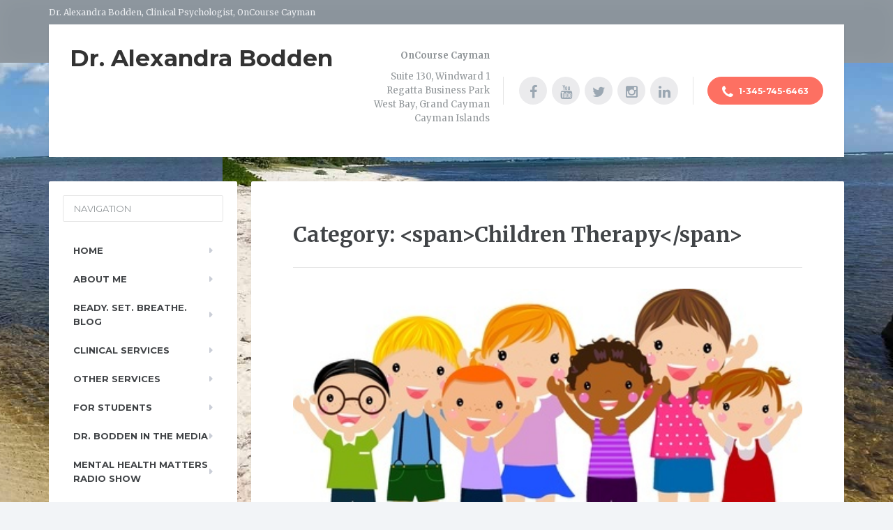

--- FILE ---
content_type: text/html; charset=UTF-8
request_url: https://drbodden.com/category/children-therapy/
body_size: 14203
content:

<!DOCTYPE html>
<html dir="ltr" lang="en-US" prefix="og: https://ogp.me/ns#">
	<head>
		<meta charset="UTF-8" />
		<meta name="viewport" content="width=device-width, initial-scale=1.0" />
		<link rel="pingback" href="https://drbodden.com/xmlrpc.php" />

			<style>img:is([sizes="auto" i], [sizes^="auto," i]) { contain-intrinsic-size: 3000px 1500px }</style>
	
		<!-- All in One SEO Pro 4.8.2 - aioseo.com -->
	<meta name="robots" content="noindex, max-snippet:-1, max-image-preview:large, max-video-preview:-1" />
	<meta name="google-site-verification" content="Psychology, Psychologist, Mental Health, Cayman, Therapy" />
	<meta name="msvalidate.01" content="Psychology, Psychologist, Mental Health, Cayman, Therapy" />
	<meta name="p:domain_verify" content="Psychology, Psychologist, Mental Health, Cayman, Therapy" />
	<link rel="canonical" href="https://drbodden.com/category/children-therapy/" />
	<meta name="generator" content="All in One SEO Pro (AIOSEO) 4.8.2" />
		<meta property="og:locale" content="en_US" />
		<meta property="og:site_name" content="Dr. Alexandra Bodden | Dr. Alexandra Bodden, Clinical Psychologist, OnCourse Cayman" />
		<meta property="og:type" content="article" />
		<meta property="og:title" content="Children Therapy | Dr. Alexandra Bodden" />
		<meta property="og:url" content="https://drbodden.com/category/children-therapy/" />
		<meta name="twitter:card" content="summary" />
		<meta name="twitter:title" content="Children Therapy | Dr. Alexandra Bodden" />
		<script type="application/ld+json" class="aioseo-schema">
			{"@context":"https:\/\/schema.org","@graph":[{"@type":"BreadcrumbList","@id":"https:\/\/drbodden.com\/category\/children-therapy\/#breadcrumblist","itemListElement":[{"@type":"ListItem","@id":"https:\/\/drbodden.com\/#listItem","position":1,"name":"Home","item":"https:\/\/drbodden.com\/","nextItem":{"@type":"ListItem","@id":"https:\/\/drbodden.com\/category\/children-therapy\/#listItem","name":"Children Therapy"}},{"@type":"ListItem","@id":"https:\/\/drbodden.com\/category\/children-therapy\/#listItem","position":2,"name":"Children Therapy","previousItem":{"@type":"ListItem","@id":"https:\/\/drbodden.com\/#listItem","name":"Home"}}]},{"@type":"CollectionPage","@id":"https:\/\/drbodden.com\/category\/children-therapy\/#collectionpage","url":"https:\/\/drbodden.com\/category\/children-therapy\/","name":"Children Therapy | Dr. Alexandra Bodden","inLanguage":"en-US","isPartOf":{"@id":"https:\/\/drbodden.com\/#website"},"breadcrumb":{"@id":"https:\/\/drbodden.com\/category\/children-therapy\/#breadcrumblist"}},{"@type":"Organization","@id":"https:\/\/drbodden.com\/#organization","name":"Dr. Alexandra Bodden","description":"Dr. Alexandra Bodden, Clinical Psychologist, OnCourse Cayman","url":"https:\/\/drbodden.com\/"},{"@type":"WebSite","@id":"https:\/\/drbodden.com\/#website","url":"https:\/\/drbodden.com\/","name":"Dr. Alexandra Bodden","description":"Dr. Alexandra Bodden, Clinical Psychologist, OnCourse Cayman","inLanguage":"en-US","publisher":{"@id":"https:\/\/drbodden.com\/#organization"}}]}
		</script>
		<!-- All in One SEO Pro -->


	<!-- This site is optimized with the Yoast SEO plugin v26.4 - https://yoast.com/wordpress/plugins/seo/ -->
	<title>Children Therapy | Dr. Alexandra Bodden</title>
	<link rel="canonical" href="https://drbodden.com/category/children-therapy/" />
	<meta property="og:locale" content="en_US" />
	<meta property="og:type" content="article" />
	<meta property="og:title" content="Children Therapy Archives - Dr. Alexandra Bodden" />
	<meta property="og:url" content="https://drbodden.com/category/children-therapy/" />
	<meta property="og:site_name" content="Dr. Alexandra Bodden" />
	<meta name="twitter:card" content="summary_large_image" />
	<script type="application/ld+json" class="yoast-schema-graph">{"@context":"https://schema.org","@graph":[{"@type":"CollectionPage","@id":"https://drbodden.com/category/children-therapy/","url":"https://drbodden.com/category/children-therapy/","name":"Children Therapy Archives - Dr. Alexandra Bodden","isPartOf":{"@id":"https://drbodden.com/#website"},"primaryImageOfPage":{"@id":"https://drbodden.com/category/children-therapy/#primaryimage"},"image":{"@id":"https://drbodden.com/category/children-therapy/#primaryimage"},"thumbnailUrl":"https://drbodden.com/wp-content/uploads/2015/02/Kids.jpg","breadcrumb":{"@id":"https://drbodden.com/category/children-therapy/#breadcrumb"},"inLanguage":"en-US"},{"@type":"ImageObject","inLanguage":"en-US","@id":"https://drbodden.com/category/children-therapy/#primaryimage","url":"https://drbodden.com/wp-content/uploads/2015/02/Kids.jpg","contentUrl":"https://drbodden.com/wp-content/uploads/2015/02/Kids.jpg","width":450,"height":242,"caption":"Cartoon image of group of people"},{"@type":"BreadcrumbList","@id":"https://drbodden.com/category/children-therapy/#breadcrumb","itemListElement":[{"@type":"ListItem","position":1,"name":"Home","item":"https://drbodden.com/"},{"@type":"ListItem","position":2,"name":"Children Therapy"}]},{"@type":"WebSite","@id":"https://drbodden.com/#website","url":"https://drbodden.com/","name":"Dr. Alexandra Bodden","description":"Dr. Alexandra Bodden, Clinical Psychologist, OnCourse Cayman","potentialAction":[{"@type":"SearchAction","target":{"@type":"EntryPoint","urlTemplate":"https://drbodden.com/?s={search_term_string}"},"query-input":{"@type":"PropertyValueSpecification","valueRequired":true,"valueName":"search_term_string"}}],"inLanguage":"en-US"}]}</script>
	<!-- / Yoast SEO plugin. -->


<link rel='dns-prefetch' href='//platform-api.sharethis.com' />
<link rel='dns-prefetch' href='//fonts.googleapis.com' />
<link rel="alternate" type="application/rss+xml" title="Dr. Alexandra Bodden &raquo; Feed" href="https://drbodden.com/feed/" />
<link rel="alternate" type="application/rss+xml" title="Dr. Alexandra Bodden &raquo; Comments Feed" href="https://drbodden.com/comments/feed/" />
<link rel="alternate" type="application/rss+xml" title="Dr. Alexandra Bodden &raquo; Children Therapy Category Feed" href="https://drbodden.com/category/children-therapy/feed/" />
<script type="text/javascript">
/* <![CDATA[ */
window._wpemojiSettings = {"baseUrl":"https:\/\/s.w.org\/images\/core\/emoji\/16.0.1\/72x72\/","ext":".png","svgUrl":"https:\/\/s.w.org\/images\/core\/emoji\/16.0.1\/svg\/","svgExt":".svg","source":{"concatemoji":"https:\/\/drbodden.com\/wp-includes\/js\/wp-emoji-release.min.js?ver=6.8.3"}};
/*! This file is auto-generated */
!function(s,n){var o,i,e;function c(e){try{var t={supportTests:e,timestamp:(new Date).valueOf()};sessionStorage.setItem(o,JSON.stringify(t))}catch(e){}}function p(e,t,n){e.clearRect(0,0,e.canvas.width,e.canvas.height),e.fillText(t,0,0);var t=new Uint32Array(e.getImageData(0,0,e.canvas.width,e.canvas.height).data),a=(e.clearRect(0,0,e.canvas.width,e.canvas.height),e.fillText(n,0,0),new Uint32Array(e.getImageData(0,0,e.canvas.width,e.canvas.height).data));return t.every(function(e,t){return e===a[t]})}function u(e,t){e.clearRect(0,0,e.canvas.width,e.canvas.height),e.fillText(t,0,0);for(var n=e.getImageData(16,16,1,1),a=0;a<n.data.length;a++)if(0!==n.data[a])return!1;return!0}function f(e,t,n,a){switch(t){case"flag":return n(e,"\ud83c\udff3\ufe0f\u200d\u26a7\ufe0f","\ud83c\udff3\ufe0f\u200b\u26a7\ufe0f")?!1:!n(e,"\ud83c\udde8\ud83c\uddf6","\ud83c\udde8\u200b\ud83c\uddf6")&&!n(e,"\ud83c\udff4\udb40\udc67\udb40\udc62\udb40\udc65\udb40\udc6e\udb40\udc67\udb40\udc7f","\ud83c\udff4\u200b\udb40\udc67\u200b\udb40\udc62\u200b\udb40\udc65\u200b\udb40\udc6e\u200b\udb40\udc67\u200b\udb40\udc7f");case"emoji":return!a(e,"\ud83e\udedf")}return!1}function g(e,t,n,a){var r="undefined"!=typeof WorkerGlobalScope&&self instanceof WorkerGlobalScope?new OffscreenCanvas(300,150):s.createElement("canvas"),o=r.getContext("2d",{willReadFrequently:!0}),i=(o.textBaseline="top",o.font="600 32px Arial",{});return e.forEach(function(e){i[e]=t(o,e,n,a)}),i}function t(e){var t=s.createElement("script");t.src=e,t.defer=!0,s.head.appendChild(t)}"undefined"!=typeof Promise&&(o="wpEmojiSettingsSupports",i=["flag","emoji"],n.supports={everything:!0,everythingExceptFlag:!0},e=new Promise(function(e){s.addEventListener("DOMContentLoaded",e,{once:!0})}),new Promise(function(t){var n=function(){try{var e=JSON.parse(sessionStorage.getItem(o));if("object"==typeof e&&"number"==typeof e.timestamp&&(new Date).valueOf()<e.timestamp+604800&&"object"==typeof e.supportTests)return e.supportTests}catch(e){}return null}();if(!n){if("undefined"!=typeof Worker&&"undefined"!=typeof OffscreenCanvas&&"undefined"!=typeof URL&&URL.createObjectURL&&"undefined"!=typeof Blob)try{var e="postMessage("+g.toString()+"("+[JSON.stringify(i),f.toString(),p.toString(),u.toString()].join(",")+"));",a=new Blob([e],{type:"text/javascript"}),r=new Worker(URL.createObjectURL(a),{name:"wpTestEmojiSupports"});return void(r.onmessage=function(e){c(n=e.data),r.terminate(),t(n)})}catch(e){}c(n=g(i,f,p,u))}t(n)}).then(function(e){for(var t in e)n.supports[t]=e[t],n.supports.everything=n.supports.everything&&n.supports[t],"flag"!==t&&(n.supports.everythingExceptFlag=n.supports.everythingExceptFlag&&n.supports[t]);n.supports.everythingExceptFlag=n.supports.everythingExceptFlag&&!n.supports.flag,n.DOMReady=!1,n.readyCallback=function(){n.DOMReady=!0}}).then(function(){return e}).then(function(){var e;n.supports.everything||(n.readyCallback(),(e=n.source||{}).concatemoji?t(e.concatemoji):e.wpemoji&&e.twemoji&&(t(e.twemoji),t(e.wpemoji)))}))}((window,document),window._wpemojiSettings);
/* ]]> */
</script>
<style id='wp-emoji-styles-inline-css' type='text/css'>

	img.wp-smiley, img.emoji {
		display: inline !important;
		border: none !important;
		box-shadow: none !important;
		height: 1em !important;
		width: 1em !important;
		margin: 0 0.07em !important;
		vertical-align: -0.1em !important;
		background: none !important;
		padding: 0 !important;
	}
</style>
<link rel='stylesheet' id='wp-block-library-css' href='https://drbodden.com/wp-includes/css/dist/block-library/style.min.css?ver=6.8.3' type='text/css' media='all' />
<style id='classic-theme-styles-inline-css' type='text/css'>
/*! This file is auto-generated */
.wp-block-button__link{color:#fff;background-color:#32373c;border-radius:9999px;box-shadow:none;text-decoration:none;padding:calc(.667em + 2px) calc(1.333em + 2px);font-size:1.125em}.wp-block-file__button{background:#32373c;color:#fff;text-decoration:none}
</style>
<style id='global-styles-inline-css' type='text/css'>
:root{--wp--preset--aspect-ratio--square: 1;--wp--preset--aspect-ratio--4-3: 4/3;--wp--preset--aspect-ratio--3-4: 3/4;--wp--preset--aspect-ratio--3-2: 3/2;--wp--preset--aspect-ratio--2-3: 2/3;--wp--preset--aspect-ratio--16-9: 16/9;--wp--preset--aspect-ratio--9-16: 9/16;--wp--preset--color--black: #000000;--wp--preset--color--cyan-bluish-gray: #abb8c3;--wp--preset--color--white: #ffffff;--wp--preset--color--pale-pink: #f78da7;--wp--preset--color--vivid-red: #cf2e2e;--wp--preset--color--luminous-vivid-orange: #ff6900;--wp--preset--color--luminous-vivid-amber: #fcb900;--wp--preset--color--light-green-cyan: #7bdcb5;--wp--preset--color--vivid-green-cyan: #00d084;--wp--preset--color--pale-cyan-blue: #8ed1fc;--wp--preset--color--vivid-cyan-blue: #0693e3;--wp--preset--color--vivid-purple: #9b51e0;--wp--preset--gradient--vivid-cyan-blue-to-vivid-purple: linear-gradient(135deg,rgba(6,147,227,1) 0%,rgb(155,81,224) 100%);--wp--preset--gradient--light-green-cyan-to-vivid-green-cyan: linear-gradient(135deg,rgb(122,220,180) 0%,rgb(0,208,130) 100%);--wp--preset--gradient--luminous-vivid-amber-to-luminous-vivid-orange: linear-gradient(135deg,rgba(252,185,0,1) 0%,rgba(255,105,0,1) 100%);--wp--preset--gradient--luminous-vivid-orange-to-vivid-red: linear-gradient(135deg,rgba(255,105,0,1) 0%,rgb(207,46,46) 100%);--wp--preset--gradient--very-light-gray-to-cyan-bluish-gray: linear-gradient(135deg,rgb(238,238,238) 0%,rgb(169,184,195) 100%);--wp--preset--gradient--cool-to-warm-spectrum: linear-gradient(135deg,rgb(74,234,220) 0%,rgb(151,120,209) 20%,rgb(207,42,186) 40%,rgb(238,44,130) 60%,rgb(251,105,98) 80%,rgb(254,248,76) 100%);--wp--preset--gradient--blush-light-purple: linear-gradient(135deg,rgb(255,206,236) 0%,rgb(152,150,240) 100%);--wp--preset--gradient--blush-bordeaux: linear-gradient(135deg,rgb(254,205,165) 0%,rgb(254,45,45) 50%,rgb(107,0,62) 100%);--wp--preset--gradient--luminous-dusk: linear-gradient(135deg,rgb(255,203,112) 0%,rgb(199,81,192) 50%,rgb(65,88,208) 100%);--wp--preset--gradient--pale-ocean: linear-gradient(135deg,rgb(255,245,203) 0%,rgb(182,227,212) 50%,rgb(51,167,181) 100%);--wp--preset--gradient--electric-grass: linear-gradient(135deg,rgb(202,248,128) 0%,rgb(113,206,126) 100%);--wp--preset--gradient--midnight: linear-gradient(135deg,rgb(2,3,129) 0%,rgb(40,116,252) 100%);--wp--preset--font-size--small: 13px;--wp--preset--font-size--medium: 20px;--wp--preset--font-size--large: 36px;--wp--preset--font-size--x-large: 42px;--wp--preset--spacing--20: 0.44rem;--wp--preset--spacing--30: 0.67rem;--wp--preset--spacing--40: 1rem;--wp--preset--spacing--50: 1.5rem;--wp--preset--spacing--60: 2.25rem;--wp--preset--spacing--70: 3.38rem;--wp--preset--spacing--80: 5.06rem;--wp--preset--shadow--natural: 6px 6px 9px rgba(0, 0, 0, 0.2);--wp--preset--shadow--deep: 12px 12px 50px rgba(0, 0, 0, 0.4);--wp--preset--shadow--sharp: 6px 6px 0px rgba(0, 0, 0, 0.2);--wp--preset--shadow--outlined: 6px 6px 0px -3px rgba(255, 255, 255, 1), 6px 6px rgba(0, 0, 0, 1);--wp--preset--shadow--crisp: 6px 6px 0px rgba(0, 0, 0, 1);}:where(.is-layout-flex){gap: 0.5em;}:where(.is-layout-grid){gap: 0.5em;}body .is-layout-flex{display: flex;}.is-layout-flex{flex-wrap: wrap;align-items: center;}.is-layout-flex > :is(*, div){margin: 0;}body .is-layout-grid{display: grid;}.is-layout-grid > :is(*, div){margin: 0;}:where(.wp-block-columns.is-layout-flex){gap: 2em;}:where(.wp-block-columns.is-layout-grid){gap: 2em;}:where(.wp-block-post-template.is-layout-flex){gap: 1.25em;}:where(.wp-block-post-template.is-layout-grid){gap: 1.25em;}.has-black-color{color: var(--wp--preset--color--black) !important;}.has-cyan-bluish-gray-color{color: var(--wp--preset--color--cyan-bluish-gray) !important;}.has-white-color{color: var(--wp--preset--color--white) !important;}.has-pale-pink-color{color: var(--wp--preset--color--pale-pink) !important;}.has-vivid-red-color{color: var(--wp--preset--color--vivid-red) !important;}.has-luminous-vivid-orange-color{color: var(--wp--preset--color--luminous-vivid-orange) !important;}.has-luminous-vivid-amber-color{color: var(--wp--preset--color--luminous-vivid-amber) !important;}.has-light-green-cyan-color{color: var(--wp--preset--color--light-green-cyan) !important;}.has-vivid-green-cyan-color{color: var(--wp--preset--color--vivid-green-cyan) !important;}.has-pale-cyan-blue-color{color: var(--wp--preset--color--pale-cyan-blue) !important;}.has-vivid-cyan-blue-color{color: var(--wp--preset--color--vivid-cyan-blue) !important;}.has-vivid-purple-color{color: var(--wp--preset--color--vivid-purple) !important;}.has-black-background-color{background-color: var(--wp--preset--color--black) !important;}.has-cyan-bluish-gray-background-color{background-color: var(--wp--preset--color--cyan-bluish-gray) !important;}.has-white-background-color{background-color: var(--wp--preset--color--white) !important;}.has-pale-pink-background-color{background-color: var(--wp--preset--color--pale-pink) !important;}.has-vivid-red-background-color{background-color: var(--wp--preset--color--vivid-red) !important;}.has-luminous-vivid-orange-background-color{background-color: var(--wp--preset--color--luminous-vivid-orange) !important;}.has-luminous-vivid-amber-background-color{background-color: var(--wp--preset--color--luminous-vivid-amber) !important;}.has-light-green-cyan-background-color{background-color: var(--wp--preset--color--light-green-cyan) !important;}.has-vivid-green-cyan-background-color{background-color: var(--wp--preset--color--vivid-green-cyan) !important;}.has-pale-cyan-blue-background-color{background-color: var(--wp--preset--color--pale-cyan-blue) !important;}.has-vivid-cyan-blue-background-color{background-color: var(--wp--preset--color--vivid-cyan-blue) !important;}.has-vivid-purple-background-color{background-color: var(--wp--preset--color--vivid-purple) !important;}.has-black-border-color{border-color: var(--wp--preset--color--black) !important;}.has-cyan-bluish-gray-border-color{border-color: var(--wp--preset--color--cyan-bluish-gray) !important;}.has-white-border-color{border-color: var(--wp--preset--color--white) !important;}.has-pale-pink-border-color{border-color: var(--wp--preset--color--pale-pink) !important;}.has-vivid-red-border-color{border-color: var(--wp--preset--color--vivid-red) !important;}.has-luminous-vivid-orange-border-color{border-color: var(--wp--preset--color--luminous-vivid-orange) !important;}.has-luminous-vivid-amber-border-color{border-color: var(--wp--preset--color--luminous-vivid-amber) !important;}.has-light-green-cyan-border-color{border-color: var(--wp--preset--color--light-green-cyan) !important;}.has-vivid-green-cyan-border-color{border-color: var(--wp--preset--color--vivid-green-cyan) !important;}.has-pale-cyan-blue-border-color{border-color: var(--wp--preset--color--pale-cyan-blue) !important;}.has-vivid-cyan-blue-border-color{border-color: var(--wp--preset--color--vivid-cyan-blue) !important;}.has-vivid-purple-border-color{border-color: var(--wp--preset--color--vivid-purple) !important;}.has-vivid-cyan-blue-to-vivid-purple-gradient-background{background: var(--wp--preset--gradient--vivid-cyan-blue-to-vivid-purple) !important;}.has-light-green-cyan-to-vivid-green-cyan-gradient-background{background: var(--wp--preset--gradient--light-green-cyan-to-vivid-green-cyan) !important;}.has-luminous-vivid-amber-to-luminous-vivid-orange-gradient-background{background: var(--wp--preset--gradient--luminous-vivid-amber-to-luminous-vivid-orange) !important;}.has-luminous-vivid-orange-to-vivid-red-gradient-background{background: var(--wp--preset--gradient--luminous-vivid-orange-to-vivid-red) !important;}.has-very-light-gray-to-cyan-bluish-gray-gradient-background{background: var(--wp--preset--gradient--very-light-gray-to-cyan-bluish-gray) !important;}.has-cool-to-warm-spectrum-gradient-background{background: var(--wp--preset--gradient--cool-to-warm-spectrum) !important;}.has-blush-light-purple-gradient-background{background: var(--wp--preset--gradient--blush-light-purple) !important;}.has-blush-bordeaux-gradient-background{background: var(--wp--preset--gradient--blush-bordeaux) !important;}.has-luminous-dusk-gradient-background{background: var(--wp--preset--gradient--luminous-dusk) !important;}.has-pale-ocean-gradient-background{background: var(--wp--preset--gradient--pale-ocean) !important;}.has-electric-grass-gradient-background{background: var(--wp--preset--gradient--electric-grass) !important;}.has-midnight-gradient-background{background: var(--wp--preset--gradient--midnight) !important;}.has-small-font-size{font-size: var(--wp--preset--font-size--small) !important;}.has-medium-font-size{font-size: var(--wp--preset--font-size--medium) !important;}.has-large-font-size{font-size: var(--wp--preset--font-size--large) !important;}.has-x-large-font-size{font-size: var(--wp--preset--font-size--x-large) !important;}
:where(.wp-block-post-template.is-layout-flex){gap: 1.25em;}:where(.wp-block-post-template.is-layout-grid){gap: 1.25em;}
:where(.wp-block-columns.is-layout-flex){gap: 2em;}:where(.wp-block-columns.is-layout-grid){gap: 2em;}
:root :where(.wp-block-pullquote){font-size: 1.5em;line-height: 1.6;}
</style>
<link rel='stylesheet' id='ssb-front-css-css' href='https://drbodden.com/wp-content/plugins/simple-social-buttons/assets/css/front.css?ver=6.2.0' type='text/css' media='all' />
<link rel='stylesheet' id='mentalpress-main-css' href='https://drbodden.com/wp-content/themes/mentalpress/style.css?ver=1.2.0' type='text/css' media='all' />
<style id='mentalpress-main-inline-css' type='text/css'>
/* WP Customizer start */
.icon-box__title { color: #676b6f; }
.icon-box__subtitle, .widget-icon-box .icon-box, .textwidget { color: #a4a8ac; }
.widget-icon-box .icon-box .fa { color: #e9edf1; }
.top__background, .top-navigation .sub-menu > li > a { background-color: #8b949c; }
.top-navigation .sub-menu > li > a { border-bottom-color: #a5aeb6; }
.top, .top-navigation a, .top-navigation > .menu-item-has-children > a::after { color: #edeff2; }
.header { background-color: #ffffff; }
.header .menu > li > a, .header .menu > li > a:hover { color: #414447; }
.header .menu > .current-menu-item > a::before, .header .menu > li:hover > a::before { background-color: #414447; }
@media (min-width: 992px) { .header .menu .sub-menu > li { background-color: #73bfa6; } }
@media (min-width: 992px) { .header .menu .sub-menu > li > a, .header .menu .sub-menu > li > .sub-menu { border-color: #66b299; } }
@media (min-width: 992px) { .header .menu .sub-menu > li > a:hover { background-color: #66b299; } }
@media (min-width: 992px) { .header .menu .sub-menu > li > a, .header .menu .sub-menu > li > a:hover { color: #ffffff; } }
@media (max-width: 992px) { .header .menu .sub-menu > li > a { color: #919699; } }
.main-navigation__container, .main-navigation .sub-menu { background-color: #ffffff; }
.main-navigation > li > a { color: #414447; }
.main-navigation > li > a:hover { color: #414447; }
.main-navigation .current_page_item > a, .main-navigation > li:hover > a { background-color: #edeff2; }
@media (min-width: 992px) { .main-navigation .sub-menu > li > a { background-color: #73bfa6; } }
@media (min-width: 992px) { .main-navigation .sub-menu > li > a { border-color: #73bfa6; } }
@media (min-width: 992px) { .main-navigation .sub-menu > li > a:hover { background-color: #66b299; } }
.main-navigation .sub-menu > li > .sub-menu { border-color: #66b299; }
@media (min-width: 992px) { .main-navigation .sub-menu > li > a, .main-navigation .sub-menu > li > a:hover { color: #ffffff; } }
@media (max-width: 992px) { .main-navigation .sub-menu > li > a { color: #9ba7b2; } }
@media (max-width: 992px) { .main-navigation .sub-menu > li > a:hover { color: #414447; } }
body, .textwidget { color: #919699; }
.btn-primary, .btn-primary:focus, .widget_search .search-submit, .widget_search .search-submit:focus, body.woocommerce-page .widget_shopping_cart_content .buttons .checkout, body.woocommerce-page .widget_product_search .search-field + input, body.woocommerce-page button.button.alt, body.woocommerce-page #review_form #respond input#submit, body.woocommerce-page .woocommerce-info a.button, body.woocommerce-page .woocommerce-message a.button, body.woocommerce-page .woocommerce-error a.button, .woocommerce-cart .wc-proceed-to-checkout a.checkout-button, body.woocommerce-page #payment #place_order, .woocommerce button.button.alt:disabled, .woocommerce button.button.alt:disabled:hover, .woocommerce button.button.alt:disabled[disabled], .woocommerce button.button.alt:disabled[disabled]:hover, .header .menu .featured-link { background-color: #957aca; }
.btn-primary, .btn-primary:focus, body.woocommerce-page .widget_shopping_cart_content .buttons .checkout { border-color: #957aca; }
.btn-primary:hover, .widget_search .search-submit:hover, body.woocommerce-page .widget_shopping_cart_content .buttons .checkout:hover, body.woocommerce-page .widget_product_search .search-field + input:hover, body.woocommerce-page .widget_product_search .search-field + input:focus, body.woocommerce-page button.button.alt:hover, body.woocommerce-page #review_form #respond input#submit:hover, body.woocommerce-page .woocommerce-info a.button:hover, body.woocommerce-page .woocommerce-message a.button:hover, body.woocommerce-page .woocommerce-error a.button:hover, .woocommerce-cart .wc-proceed-to-checkout a.checkout-button:hover, body.woocommerce-page #payment #place_order:hover, .header .menu .featured-link > a:hover { background-color: #886dbd; }
.btn-primary:hover, body.woocommerce-page .widget_shopping_cart_content .buttons .checkout:hover { border-color: #886dbd; }
.testimonial__quote::before, .latest-post__categories a, .about-us__tag, .meta-data__categories a, .widget_calendar caption, .widget_tag_cloud a, .pagination a:hover, .pagination .current, .btn-success, .btn-success:focus, body.woocommerce-page .widget_price_filter .ui-slider .ui-slider-handle, body.woocommerce-page .widget_price_filter .ui-slider .ui-slider-range, body.woocommerce-page nav.woocommerce-pagination ul li span.current, body.woocommerce-page nav.woocommerce-pagination ul li a:hover, body.woocommerce-page div.product .woocommerce-tabs ul.tabs li.active { background-color: #73bfa6; }
blockquote, .btn-success { border-color: #73bfa6; }
.latest-post__categories a:hover, .about-us__tag:hover, .meta-data__categories a:hover, .widget_tag_cloud a:hover, .btn-success:hover { background-color: #66b299; }
.btn-success:hover { border-color: #66b299; }
body.woocommerce-page ul.products li.product a:hover img, .woocommerce ul.products li.product a:hover img, body.woocommerce-page .star-rating, .woocommerce .star-rating, body.woocommerce-page p.stars a { color: #73bfa6; }
a { color: #1fa7da; }
a:hover { color: #129acd; }
.btn-danger, .btn-danger:focus { background-color: #fd7062; }
.btn-danger:hover { background-color: #f06355; }
.btn-danger, .btn-danger:focus { border-color: #fd7062; }
.btn-danger:hover { border-color: #f06355; }
.footer { background-color: #ffffff; }
.footer-top__headings { color: #333333; }
.footer { color: #919699; }
.footer a { color: #1fa7da; }
.footer a:hover { color: #129acd; }
/* WP Customizer end */
</style>
<link rel='stylesheet' id='google-fonts-css' href='//fonts.googleapis.com/css?family=Merriweather%3A400%2C700%7CMontserrat%3A400%2C700&#038;subset=latin' type='text/css' media='all' />
<link rel='stylesheet' id='wiziappshare_css-css' href='https://drbodden.com/wp-content/plugins/mobile-sharing-toolbar/wiziappshare.css?ver=6.8.3' type='text/css' media='all' />
<link rel='stylesheet' id='font-awesome-css' href='https://drbodden.com/wp-content/plugins/proteuswidgets/bower_components/fontawesome/css/font-awesome.min.css?ver=6.8.3' type='text/css' media='all' />
<link rel='stylesheet' id='pw-style-css' href='https://drbodden.com/wp-content/plugins/proteuswidgets/main.css?ver=1.0.6' type='text/css' media='all' />
<script type="text/javascript" src="https://drbodden.com/wp-includes/js/tinymce/tinymce.min.js?ver=49110-20250317" id="wp-tinymce-root-js"></script>
<script type="text/javascript" src="https://drbodden.com/wp-includes/js/tinymce/plugins/compat3x/plugin.min.js?ver=49110-20250317" id="wp-tinymce-js"></script>
<script type="text/javascript" src="https://drbodden.com/wp-includes/js/jquery/jquery.min.js?ver=3.7.1" id="jquery-core-js"></script>
<script type="text/javascript" src="https://drbodden.com/wp-includes/js/jquery/jquery-migrate.min.js?ver=3.4.1" id="jquery-migrate-js"></script>
<script type="text/javascript" src="https://drbodden.com/wp-content/themes/mentalpress/assets/js/modernizr.custom.24530.js" id="mentalpress-modernizr-js"></script>
<script type="text/javascript" src="https://drbodden.com/wp-content/themes/mentalpress/bower_components/picturefill/dist/picturefill.min.js?ver=1.2.0" id="mentalpress-picturefill-js"></script>
<script type="text/javascript" src="https://drbodden.com/wp-includes/js/underscore.min.js?ver=1.13.7" id="underscore-js"></script>
<script type="text/javascript" src="//platform-api.sharethis.com/js/sharethis.js#source=googleanalytics-wordpress#product=ga&amp;property=60ede9bea5ae4f001925436e" id="googleanalytics-platform-sharethis-js"></script>
<script type="text/javascript" src="https://drbodden.com/wp-content/plugins/mobile-sharing-toolbar/wiziappshare.js?ver=6.8.3" id="wiziappshare_js-js"></script>
<script type="text/javascript" id="pw-script-js-extra">
/* <![CDATA[ */
var PWVars = {"pathToPlugin":"https:\/\/drbodden.com\/wp-content\/plugins\/proteuswidgets\/"};
/* ]]> */
</script>
<script type="text/javascript" src="https://drbodden.com/wp-content/plugins/proteuswidgets/assets/js/main.min.js?ver=1.0.6" id="pw-script-js"></script>
<link rel="https://api.w.org/" href="https://drbodden.com/wp-json/" /><link rel="alternate" title="JSON" type="application/json" href="https://drbodden.com/wp-json/wp/v2/categories/7" /><link rel="EditURI" type="application/rsd+xml" title="RSD" href="https://drbodden.com/xmlrpc.php?rsd" />
<meta name="generator" content="WordPress 6.8.3" />
<script type='text/javascript'>
/* <![CDATA[ */
// Comprehensive Google Map plugin v9.1.2
var CGMPGlobal = {"ajaxurl":"https:\/\/drbodden.com\/wp-admin\/admin-ajax.php","noBubbleDescriptionProvided":"No description provided","geoValidationClientRevalidate":"REVALIDATE","cssHref":"https:\/\/drbodden.com\/wp-content\/plugins\/comprehensive-google-map-plugin\/style.css?ver=9.1.2","language":"en","customMarkersUri":"https:\/\/drbodden.com\/wp-content\/plugins\/comprehensive-google-map-plugin\/assets\/css\/images\/markers\/","kml":"[TITLE] [MSG] ([STATUS])","kmlDocInvalid":"The KML file is not a valid KML, KMZ or GeoRSS document.","kmlFetchError":"The KML file could not be fetched.","kmlLimits":"The KML file exceeds the feature limits of KmlLayer.","kmlNotFound":"The KML file could not be found. Most likely it is an invalid URL, or the document is not publicly available.","kmlRequestInvalid":"The KmlLayer is invalid.","kmlTimedOut":"The KML file could not be loaded within a reasonable amount of time.","kmlTooLarge":"The KML file exceeds the file size limits of KmlLayer.","kmlUnknown":"The KML file failed to load for an unknown reason.","address":"Address","streetView":"Street View","directions":"Directions","toHere":"To here","fromHere":"From here","mapFillViewport":"false","timestamp":"05e045cdb6","ajaxCacheMapAction":"cgmp_ajax_cache_map_action","sep":"{}"}
/* ]]> */
</script>
<link rel="stylesheet" type="text/css" media="screen" href="https://drbodden.com/wp-content/plugins/event-list-calendar/assets/css/event-list-cal.css"><link rel="alternate" type="application/rss+xml" title="Dr. Alexandra Bodden GeoRSS-Feed" href="https://drbodden.com/wp-content/plugins/leaflet-maps-marker-pro/leaflet-georss.php?layer=all" />
 <style media="screen">

		 /*inline margin*/
		.simplesocialbuttons.simplesocialbuttons_inline.simplesocial-sm-round button{
	  margin: ;
	}
	
	
	
	
	
	
			 /*margin-digbar*/

	
	
	
	
	
	
	
</style>

<!-- Open Graph Meta Tags generated by Simple Social Buttons 6.2.0 -->
<meta property="og:title" content="Ways to help your children develop self-esteem and confidence - Dr. Alexandra Bodden" />
<meta property="og:type" content="website" />
<meta property="og:description" content="Self-esteem and confidence are major traits in individuals that affect their success. While these are lifelong processes, the foundation of it can be established in early childhood. Building self-esteem will allow your child to deal with difficult situations that they will encounter during their lifetime. Since parents have the greatest influence on a child&rsquo;s belief, it is important for you&nbsp;to&hellip;" />
<meta property="og:url" content="https://drbodden.com/2015/02/ways-to-help-your-children-develop-self-esteem-and-confidence/" />
<meta property="og:site_name" content="Dr. Alexandra Bodden" />
<meta property="og:image" content="https://drbodden.com/wp-content/uploads/2015/02/Kids.jpg" />
<meta name="twitter:card" content="summary_large_image" />
<meta name="twitter:description" content="Self-esteem and confidence are major traits in individuals that affect their success. While these are lifelong processes, the foundation of it can be established in early childhood. Building self-esteem will allow your child to deal with difficult situations that they will encounter during their lifetime. Since parents have the greatest influence on a child&rsquo;s belief, it is important for you&nbsp;to&hellip;" />
<meta name="twitter:title" content="Ways to help your children develop self-esteem and confidence - Dr. Alexandra Bodden" />
<meta property="twitter:image" content="https://drbodden.com/wp-content/uploads/2015/02/Kids.jpg" />

<style type="text/css"></style>
			<link rel="shortcut icon" href="https://drbodden.com/wp-content/uploads/2017/04/OnCourseLogo.jpg">
		<style type="text/css" id="custom-background-css">
body.custom-background { background-image: url("https://drbodden.com/wp-content/uploads/2015/07/Libbby-Beach.jpg"); background-position: right top; background-size: auto; background-repeat: repeat; background-attachment: fixed; }
</style>
	<style>
.synved-social-resolution-single {
display: inline-block;
}
.synved-social-resolution-normal {
display: inline-block;
}
.synved-social-resolution-hidef {
display: none;
}

@media only screen and (min--moz-device-pixel-ratio: 2),
only screen and (-o-min-device-pixel-ratio: 2/1),
only screen and (-webkit-min-device-pixel-ratio: 2),
only screen and (min-device-pixel-ratio: 2),
only screen and (min-resolution: 2dppx),
only screen and (min-resolution: 192dpi) {
	.synved-social-resolution-normal {
	display: none;
	}
	.synved-social-resolution-hidef {
	display: inline-block;
	}
}
</style><link rel="icon" href="https://drbodden.com/wp-content/uploads/2017/08/cropped-OnCourse-Cayman-Logo-with-Box-32x32.jpg" sizes="32x32" />
<link rel="icon" href="https://drbodden.com/wp-content/uploads/2017/08/cropped-OnCourse-Cayman-Logo-with-Box-192x192.jpg" sizes="192x192" />
<link rel="apple-touch-icon" href="https://drbodden.com/wp-content/uploads/2017/08/cropped-OnCourse-Cayman-Logo-with-Box-180x180.jpg" />
<meta name="msapplication-TileImage" content="https://drbodden.com/wp-content/uploads/2017/08/cropped-OnCourse-Cayman-Logo-with-Box-270x270.jpg" />
	</head>

	<body class="archive category category-children-therapy category-7 custom-background wp-theme-mentalpress">

	<div class="top">
		<div class="top__background"></div>
		<div class="container">
			<!-- Top Tagline from WordPress -->
			<div class="top__tagline">
				Dr. Alexandra Bodden, Clinical Psychologist, OnCourse Cayman			</div>
			<!-- Top Menu -->
			<nav class="top__menu">
							</nav>
		</div>
	</div>

	<div class="container">
		<header class="header">
			<!-- Logo -->
			<div class="logo">
				<a href="https://drbodden.com">
											<h1>Dr. Alexandra Bodden</h1>
									</a>
			</div>

							<a href="#main-navigation" class="navbar-toggle">
					<span class="navbar-toggle__text">MENU</span>
					<span class="navbar-toggle__icon-bar">
						<span class="icon-bar"></span>
						<span class="icon-bar"></span>
						<span class="icon-bar"></span>
					</span>
				</a>
						<!-- Header Widgets -->
			<div class="header-widgets">
				<div class="widget  header-widgets__widget  widget_text">			<div class="textwidget"><p><strong>OnCourse Cayman</strong></p>
<p>Suite 130, Windward 1<br />
Regatta Business Park<br />
West Bay, Grand Cayman<br />
Cayman Islands</p>
</div>
		</div><div class="widget  header-widgets__widget  widget-social-icons">

		<a class="social-icons__link" href="https://www.facebook.com/pages/Dr-Alexandra-Bodden/1609864832590660?ref=hl" target="_blank"><i class="fa  fa-facebook"></i></a>
		<a class="social-icons__link" href="https://www.youtube.com/watch?v=IR_QYUH4zSA" target="_blank"><i class="fa  fa-youtube"></i></a>
		<a class="social-icons__link" href="https://twitter.com/drbodden" target="_blank"><i class="fa  fa-twitter"></i></a>
		<a class="social-icons__link" href="https://instagram.com/dr.alexandra.bodden/" target="_blank"><i class="fa  fa-instagram"></i></a>
		<a class="social-icons__link" href="https://ky.linkedin.com/in/alexandra-bodden-psy-d-m-a-m-s-clinpharm-86bb0981" target="_blank"><i class="fa  fa-linkedin"></i></a>

</div><div class="widget  header-widgets__widget  widget_text">			<div class="textwidget"><a class="btn  btn-danger  btn-rounded" href="#" target="_self"><i class="fa fa-phone"></i> 1-345-745-6463

</a></div>
		</div>			</div>
<!-- Facebook Pixel Code -->
<script>
!function(f,b,e,v,n,t,s){if(f.fbq)return;n=f.fbq=function(){n.callMethod?
n.callMethod.apply(n,arguments):n.queue.push(arguments)};if(!f._fbq)f._fbq=n;
n.push=n;n.loaded=!0;n.version='2.0';n.queue=[];t=b.createElement(e);t.async=!0;
t.src=v;s=b.getElementsByTagName(e)[0];s.parentNode.insertBefore(t,s)}(window,
document,'script','//connect.facebook.net/en_US/fbevents.js');

fbq('init', '411769945700379');
fbq('track', "PageView");</script>
<noscript><img height="1" width="1" style="display:none"
src="https://www.facebook.com/tr?id=411769945700379&ev=PageView&noscript=1"
/></noscript>
<!-- End Facebook Pixel Code -->
		</header>
	</div>
	<div class="container">
		<div class="row">
			<div class="col-xs-12  col-md-9 col-md-push-3" role="main">
				<div class="content-container">
				<div class="main-title">
	
	<h1 class="main-title__primary">Category: &lt;span&gt;Children Therapy&lt;/span&gt;</h1>
	</div>
					
					<article class="post-inner clearfix post-216 post type-post status-publish format-standard has-post-thumbnail hentry category-children-therapy category-confidence tag-children tag-confidence">
													<a href="https://drbodden.com/2015/02/ways-to-help-your-children-develop-self-esteem-and-confidence/">
								<img width="450" height="242" src="https://drbodden.com/wp-content/uploads/2015/02/Kids.jpg" class="img-responsive wp-post-image" alt="Cartoon image of group of people" decoding="async" fetchpriority="high" srcset="https://drbodden.com/wp-content/uploads/2015/02/Kids.jpg 450w, https://drbodden.com/wp-content/uploads/2015/02/Kids-300x161.jpg 300w" sizes="(max-width: 450px) 100vw, 450px" />							</a>
												<div class="meta-data">
															<span class="meta-data__categories"><a href="https://drbodden.com/category/children-therapy/" rel="category tag">Children Therapy</a> <a href="https://drbodden.com/category/confidence/" rel="category tag">Confidence</a></span>
																						<span class="meta-data__tags"> <a href="https://drbodden.com/tag/children/" rel="tag">Children</a> &bull; <a href="https://drbodden.com/tag/confidence/" rel="tag">Confidence</a></span>
														<time datetime="2015-02-23T11:36:07+00:00" class="meta-data__date">February 23, 2015</time>
							<span class="meta-data__author">By quasiquango</span>
							<span class="meta-data__comments"><a href="https://drbodden.com/2015/02/ways-to-help-your-children-develop-self-esteem-and-confidence/#respond">0 Comments</a></span>
						</div>
						<h2 class="hentry__title"><a href="https://drbodden.com/2015/02/ways-to-help-your-children-develop-self-esteem-and-confidence/">Ways to help your children develop self-esteem and confidence</a></h2>
						<div class="hentry__content">
							<p>Self-esteem and confidence are major traits in individuals that affect their success. While these are lifelong processes, the foundation of it can be established in early childhood. Building self-esteem will allow your child to deal with difficult situations that they will encounter during their lifetime. Since parents have the greatest influence on a child’s belief, it is important for you to let your child know where they belong, how well they are doing and contribute towards developing healthy confidence and self-esteem.</p>
<p> <a href="https://drbodden.com/2015/02/ways-to-help-your-children-develop-self-esteem-and-confidence/#more-216" class="more-link"><span class="read-more  read-more--post">Read more</span></a></p>
<a class="synved-social-button synved-social-button-share synved-social-size-48 synved-social-resolution-single synved-social-provider-facebook nolightbox" data-provider="facebook" target="_blank" rel="nofollow" title="Share on Facebook" href="https://www.facebook.com/sharer.php?u=https%3A%2F%2Fdrbodden.com%2F2015%2F02%2Fways-to-help-your-children-develop-self-esteem-and-confidence%2F&#038;t=Ways%20to%20help%20your%20children%20develop%20self-esteem%20and%20confidence&#038;s=100&#038;p&#091;url&#093;=https%3A%2F%2Fdrbodden.com%2F2015%2F02%2Fways-to-help-your-children-develop-self-esteem-and-confidence%2F&#038;p&#091;images&#093;&#091;0&#093;=https%3A%2F%2Fdrbodden.com%2Fwp-content%2Fuploads%2F2015%2F02%2FKids.jpg&#038;p&#091;title&#093;=Ways%20to%20help%20your%20children%20develop%20self-esteem%20and%20confidence" style="font-size: 0px;width:48px;height:48px;margin:0;margin-bottom:5px;margin-right:5px"><img decoding="async" alt="Facebook" title="Share on Facebook" class="synved-share-image synved-social-image synved-social-image-share" width="48" height="48" style="display: inline;width:48px;height:48px;margin: 0;padding: 0;border: none;box-shadow: none" src="https://drbodden.com/wp-content/plugins/social-media-feather/synved-social/image/social/regular/96x96/facebook.png" /></a><a class="synved-social-button synved-social-button-share synved-social-size-48 synved-social-resolution-single synved-social-provider-twitter nolightbox" data-provider="twitter" target="_blank" rel="nofollow" title="Share on Twitter" href="https://twitter.com/intent/tweet?url=https%3A%2F%2Fdrbodden.com%2F2015%2F02%2Fways-to-help-your-children-develop-self-esteem-and-confidence%2F&#038;text=Hey%20check%20this%20out" style="font-size: 0px;width:48px;height:48px;margin:0;margin-bottom:5px;margin-right:5px"><img decoding="async" alt="twitter" title="Share on Twitter" class="synved-share-image synved-social-image synved-social-image-share" width="48" height="48" style="display: inline;width:48px;height:48px;margin: 0;padding: 0;border: none;box-shadow: none" src="https://drbodden.com/wp-content/plugins/social-media-feather/synved-social/image/social/regular/96x96/twitter.png" /></a><a class="synved-social-button synved-social-button-share synved-social-size-48 synved-social-resolution-single synved-social-provider-reddit nolightbox" data-provider="reddit" target="_blank" rel="nofollow" title="Share on Reddit" href="https://www.reddit.com/submit?url=https%3A%2F%2Fdrbodden.com%2F2015%2F02%2Fways-to-help-your-children-develop-self-esteem-and-confidence%2F&#038;title=Ways%20to%20help%20your%20children%20develop%20self-esteem%20and%20confidence" style="font-size: 0px;width:48px;height:48px;margin:0;margin-bottom:5px;margin-right:5px"><img loading="lazy" decoding="async" alt="reddit" title="Share on Reddit" class="synved-share-image synved-social-image synved-social-image-share" width="48" height="48" style="display: inline;width:48px;height:48px;margin: 0;padding: 0;border: none;box-shadow: none" src="https://drbodden.com/wp-content/plugins/social-media-feather/synved-social/image/social/regular/96x96/reddit.png" /></a><a class="synved-social-button synved-social-button-share synved-social-size-48 synved-social-resolution-single synved-social-provider-pinterest nolightbox" data-provider="pinterest" target="_blank" rel="nofollow" title="Pin it with Pinterest" href="https://pinterest.com/pin/create/button/?url=https%3A%2F%2Fdrbodden.com%2F2015%2F02%2Fways-to-help-your-children-develop-self-esteem-and-confidence%2F&#038;media=https%3A%2F%2Fdrbodden.com%2Fwp-content%2Fuploads%2F2015%2F02%2FKids.jpg&#038;description=Ways%20to%20help%20your%20children%20develop%20self-esteem%20and%20confidence" style="font-size: 0px;width:48px;height:48px;margin:0;margin-bottom:5px;margin-right:5px"><img loading="lazy" decoding="async" alt="pinterest" title="Pin it with Pinterest" class="synved-share-image synved-social-image synved-social-image-share" width="48" height="48" style="display: inline;width:48px;height:48px;margin: 0;padding: 0;border: none;box-shadow: none" src="https://drbodden.com/wp-content/plugins/social-media-feather/synved-social/image/social/regular/96x96/pinterest.png" /></a><a class="synved-social-button synved-social-button-share synved-social-size-48 synved-social-resolution-single synved-social-provider-linkedin nolightbox" data-provider="linkedin" target="_blank" rel="nofollow" title="Share on Linkedin" href="https://www.linkedin.com/shareArticle?mini=true&#038;url=https%3A%2F%2Fdrbodden.com%2F2015%2F02%2Fways-to-help-your-children-develop-self-esteem-and-confidence%2F&#038;title=Ways%20to%20help%20your%20children%20develop%20self-esteem%20and%20confidence" style="font-size: 0px;width:48px;height:48px;margin:0;margin-bottom:5px;margin-right:5px"><img loading="lazy" decoding="async" alt="linkedin" title="Share on Linkedin" class="synved-share-image synved-social-image synved-social-image-share" width="48" height="48" style="display: inline;width:48px;height:48px;margin: 0;padding: 0;border: none;box-shadow: none" src="https://drbodden.com/wp-content/plugins/social-media-feather/synved-social/image/social/regular/96x96/linkedin.png" /></a><a class="synved-social-button synved-social-button-share synved-social-size-48 synved-social-resolution-single synved-social-provider-tumblr nolightbox" data-provider="tumblr" target="_blank" rel="nofollow" title="Share on tumblr" href="https://tumblr.com/share?s=&#038;v=3&#038;t=Ways%20to%20help%20your%20children%20develop%20self-esteem%20and%20confidence&#038;u=https%3A%2F%2Fdrbodden.com%2F2015%2F02%2Fways-to-help-your-children-develop-self-esteem-and-confidence%2F" style="font-size: 0px;width:48px;height:48px;margin:0;margin-bottom:5px;margin-right:5px"><img loading="lazy" decoding="async" alt="tumblr" title="Share on tumblr" class="synved-share-image synved-social-image synved-social-image-share" width="48" height="48" style="display: inline;width:48px;height:48px;margin: 0;padding: 0;border: none;box-shadow: none" src="https://drbodden.com/wp-content/plugins/social-media-feather/synved-social/image/social/regular/96x96/tumblr.png" /></a><a class="synved-social-button synved-social-button-share synved-social-size-48 synved-social-resolution-single synved-social-provider-mail nolightbox" data-provider="mail" rel="nofollow" title="Share by email" href="mailto:?subject=Ways%20to%20help%20your%20children%20develop%20self-esteem%20and%20confidence&#038;body=Hey%20check%20this%20out:%20https%3A%2F%2Fdrbodden.com%2F2015%2F02%2Fways-to-help-your-children-develop-self-esteem-and-confidence%2F" style="font-size: 0px;width:48px;height:48px;margin:0;margin-bottom:5px"><img loading="lazy" decoding="async" alt="mail" title="Share by email" class="synved-share-image synved-social-image synved-social-image-share" width="48" height="48" style="display: inline;width:48px;height:48px;margin: 0;padding: 0;border: none;box-shadow: none" src="https://drbodden.com/wp-content/plugins/social-media-feather/synved-social/image/social/regular/96x96/mail.png" /></a>						</div>
											</article>

					
					
				</div>
				
<div class="latest-posts">
	<div class="row">
					<div class="col-xs-12 col-md-4">
				<div class="latest-post">
											<a class="latest-post__thumbnail" href="https://drbodden.com/2018/09/sometimes-you-have-to-jump/"><img width="270" height="190" src="https://drbodden.com/wp-content/uploads/2018/09/Riley-Jumping-Cropped-270x190.jpg" class="attachment-latest-posts size-latest-posts wp-post-image" alt="A girl riding a house with all equipments" decoding="async" loading="lazy" srcset="https://drbodden.com/wp-content/uploads/2018/09/Riley-Jumping-Cropped-270x190.jpg 270w, https://drbodden.com/wp-content/uploads/2018/09/Riley-Jumping-Cropped-100x70.jpg 100w" sizes="auto, (max-width: 270px) 100vw, 270px" /></a>
										<div class="latest-post__categories"><ul class="post-categories">
	<li><a href="https://drbodden.com/category/confidence/" rel="category tag">Confidence</a></li>
	<li><a href="https://drbodden.com/category/leadership/" rel="category tag">Leadership</a></li>
	<li><a href="https://drbodden.com/category/self-care/" rel="category tag">Self-Care</a></li>
	<li><a href="https://drbodden.com/category/self-esteem/" rel="category tag">Self-Esteem</a></li>
	<li><a href="https://drbodden.com/category/self-improvement/" rel="category tag">Self-improvement</a></li>
	<li><a href="https://drbodden.com/category/uncategorized/" rel="category tag">Uncategorized</a></li></ul></div>
					<h4 class="latest-post__title"><a href="https://drbodden.com/2018/09/sometimes-you-have-to-jump/">Sometimes You Have to Jump.</a></h4>
					<p class="latest-post__excerpt">
						Jumping is great. But terrifying.&nbsp; When you jump a horse, there are many things that have to take place in order to &hellip;					</p>
				</div>
			</div>
					<div class="col-xs-12 col-md-4">
				<div class="latest-post">
											<a class="latest-post__thumbnail" href="https://drbodden.com/2017/11/tea-for-you/"><img width="270" height="190" src="https://drbodden.com/wp-content/uploads/2017/11/Cup-of-Tea-270x190.jpg" class="attachment-latest-posts size-latest-posts wp-post-image" alt="A girl holding a red color cup of tea in hand" decoding="async" loading="lazy" srcset="https://drbodden.com/wp-content/uploads/2017/11/Cup-of-Tea-270x190.jpg 270w, https://drbodden.com/wp-content/uploads/2017/11/Cup-of-Tea-100x70.jpg 100w" sizes="auto, (max-width: 270px) 100vw, 270px" /></a>
										<div class="latest-post__categories"><ul class="post-categories">
	<li><a href="https://drbodden.com/category/anxiety/" rel="category tag">Anxiety</a></li>
	<li><a href="https://drbodden.com/category/depression/" rel="category tag">Depression</a></li>
	<li><a href="https://drbodden.com/category/self-care/" rel="category tag">Self-Care</a></li>
	<li><a href="https://drbodden.com/category/self-improvement/" rel="category tag">Self-improvement</a></li>
	<li><a href="https://drbodden.com/category/sleep/" rel="category tag">Sleep</a></li>
	<li><a href="https://drbodden.com/category/stress/" rel="category tag">Stress</a></li></ul></div>
					<h4 class="latest-post__title"><a href="https://drbodden.com/2017/11/tea-for-you/">Tea for You!</a></h4>
					<p class="latest-post__excerpt">
						In today&rsquo;s fast-paced world, it often feels as though we don&rsquo;t have any time for ourselves.&nbsp; Mindfulness &hellip;					</p>
				</div>
			</div>
					<div class="col-xs-12 col-md-4">
				<div class="latest-post">
											<a class="latest-post__thumbnail" href="https://drbodden.com/2017/02/the-languages-of-love/"><img width="270" height="190" src="https://drbodden.com/wp-content/uploads/2017/02/51691046_l-270x190.jpg" class="attachment-latest-posts size-latest-posts wp-post-image" alt="A girl holding a red color heart shaped paper" decoding="async" loading="lazy" srcset="https://drbodden.com/wp-content/uploads/2017/02/51691046_l-270x190.jpg 270w, https://drbodden.com/wp-content/uploads/2017/02/51691046_l-100x70.jpg 100w" sizes="auto, (max-width: 270px) 100vw, 270px" /></a>
										<div class="latest-post__categories"><ul class="post-categories">
	<li><a href="https://drbodden.com/category/couples-therapy/" rel="category tag">Couples Therapy</a></li>
	<li><a href="https://drbodden.com/category/relationships/" rel="category tag">Relationships</a></li>
	<li><a href="https://drbodden.com/category/self-care/" rel="category tag">Self-Care</a></li></ul></div>
					<h4 class="latest-post__title"><a href="https://drbodden.com/2017/02/the-languages-of-love/">The Language(s) of Love</a></h4>
					<p class="latest-post__excerpt">
						We all want to be wanted. &nbsp;It feels good. &nbsp;But any time you have two humans together, there is room for confusion, &hellip;					</p>
				</div>
			</div>
			</div>
</div>			</div>
			<div class="col-xs-12  col-md-3  col-md-pull-9">
				<div class="sidebar">
					
	<nav id="main-navigation" class="main-navigation__container">

		<div class="main-navigation__title">
			NAVIGATION		</div>

		<ul id="menu-main-menu" class="main-navigation"><li id="menu-item-422" class="menu-item menu-item-type-post_type menu-item-object-page menu-item-home menu-item-422"><a href="https://drbodden.com/">Home</a></li>
<li id="menu-item-426" class="menu-item menu-item-type-post_type menu-item-object-page menu-item-426"><a href="https://drbodden.com/about-me/">About Me</a></li>
<li id="menu-item-423" class="menu-item menu-item-type-post_type menu-item-object-page current_page_parent menu-item-423"><a href="https://drbodden.com/blog/">Ready. Set. Breathe. Blog</a></li>
<li id="menu-item-425" class="menu-item menu-item-type-post_type menu-item-object-page menu-item-has-children menu-item-425"><a href="https://drbodden.com/clinical-services/">Clinical Services</a>
<ul class="sub-menu">
	<li id="menu-item-427" class="menu-item menu-item-type-post_type menu-item-object-page menu-item-427"><a href="https://drbodden.com/clinical-services/improving-relationships/">Improving Relationships</a></li>
	<li id="menu-item-548" class="menu-item menu-item-type-post_type menu-item-object-page menu-item-548"><a href="https://drbodden.com/clinical-services/managing-stress-and-building-the-life-you-want/">Managing Stress and Building the Life You Want</a></li>
	<li id="menu-item-432" class="menu-item menu-item-type-post_type menu-item-object-page menu-item-432"><a href="https://drbodden.com/clinical-services/depression-treatment/">Depression Treatment</a></li>
	<li id="menu-item-549" class="menu-item menu-item-type-post_type menu-item-object-page menu-item-549"><a href="https://drbodden.com/clinical-services/improving-sleep/">Improving Sleep</a></li>
	<li id="menu-item-431" class="menu-item menu-item-type-post_type menu-item-object-page menu-item-431"><a href="https://drbodden.com/clinical-services/anxiety-treatment/">Anxiety Treatment</a></li>
	<li id="menu-item-430" class="menu-item menu-item-type-post_type menu-item-object-page menu-item-430"><a href="https://drbodden.com/clinical-services/survivor-therapy/">Therapy for Survivors of Abuse</a></li>
	<li id="menu-item-714" class="menu-item menu-item-type-post_type menu-item-object-page menu-item-714"><a href="https://drbodden.com/clinical-services/group-programmes/">Group Programmes</a></li>
	<li id="menu-item-547" class="menu-item menu-item-type-post_type menu-item-object-page menu-item-547"><a href="https://drbodden.com/clinical-services/more-difficult-problems-or-concerns/">More Difficult Problems or Concerns</a></li>
</ul>
</li>
<li id="menu-item-611" class="menu-item menu-item-type-post_type menu-item-object-page menu-item-has-children menu-item-611"><a href="https://drbodden.com/corporatecommunity-services/">Other Services</a>
<ul class="sub-menu">
	<li id="menu-item-614" class="menu-item menu-item-type-post_type menu-item-object-page menu-item-614"><a href="https://drbodden.com/corporatecommunity-services/corporate-trainings-workshops-retreats/">Corporate Trainings and Workshops</a></li>
	<li id="menu-item-613" class="menu-item menu-item-type-post_type menu-item-object-page menu-item-613"><a href="https://drbodden.com/corporatecommunity-services/public-speaking/">Public Speaking</a></li>
	<li id="menu-item-612" class="menu-item menu-item-type-post_type menu-item-object-page menu-item-612"><a href="https://drbodden.com/corporatecommunity-services/equine-horse-assisted-therapy-and-learning/">Equine (Horse)-Assisted Therapy and Learning</a></li>
</ul>
</li>
<li id="menu-item-1102" class="menu-item menu-item-type-post_type menu-item-object-page menu-item-1102"><a href="https://drbodden.com/for-students/">For Students</a></li>
<li id="menu-item-495" class="menu-item menu-item-type-custom menu-item-object-custom menu-item-495"><a href="https://drbodden.com/dr-bodden-in-the-media">Dr. Bodden in the Media</a></li>
<li id="menu-item-1591" class="menu-item menu-item-type-post_type menu-item-object-page menu-item-has-children menu-item-1591"><a href="https://drbodden.com/mental-health-matters-radio-show/">Mental Health Matters Radio Show</a>
<ul class="sub-menu">
	<li id="menu-item-1584" class="menu-item menu-item-type-post_type menu-item-object-page menu-item-1584"><a href="https://drbodden.com/mental-health-matters-radio-show/mental-health-matters-radio-show-2022/">2022 Shows</a></li>
	<li id="menu-item-1450" class="menu-item menu-item-type-post_type menu-item-object-page menu-item-1450"><a href="https://drbodden.com/mental-health-matters-radio-show/mental-health-matters-radio-show-2021/">2021 Shows</a></li>
	<li id="menu-item-1389" class="menu-item menu-item-type-post_type menu-item-object-page menu-item-1389"><a href="https://drbodden.com/mental-health-matters-radio-show/mental-health-matters-radio-show-2020/">2020 Shows</a></li>
	<li id="menu-item-1329" class="menu-item menu-item-type-post_type menu-item-object-page menu-item-1329"><a href="https://drbodden.com/mental-health-matters-radio-show/mental-health-matters-radio-show-2019/">2019 Shows</a></li>
	<li id="menu-item-1243" class="menu-item menu-item-type-post_type menu-item-object-page menu-item-1243"><a href="https://drbodden.com/mental-health-matters-radio-show/mental-health-matters-radio-show-2018/">2018 Shows</a></li>
	<li id="menu-item-1113" class="menu-item menu-item-type-post_type menu-item-object-page menu-item-1113"><a href="https://drbodden.com/mental-health-matters-radio-show/mental-health-matters-radio-show/">2017 Shows</a></li>
	<li id="menu-item-1111" class="menu-item menu-item-type-post_type menu-item-object-page menu-item-1111"><a href="https://drbodden.com/mental-health-matters-radio-show/mental-health-matters-radio-show-2016/">2016 Shows</a></li>
	<li id="menu-item-1112" class="menu-item menu-item-type-post_type menu-item-object-page menu-item-1112"><a href="https://drbodden.com/mental-health-matters-radio-show/mental-health-matters-radio-show-2015/">2015 Shows</a></li>
</ul>
</li>
<li id="menu-item-704" class="menu-item menu-item-type-post_type menu-item-object-page menu-item-704"><a href="https://drbodden.com/helpful-resources/">Helpful Resources</a></li>
<li id="menu-item-689" class="menu-item menu-item-type-post_type menu-item-object-page menu-item-689"><a href="https://drbodden.com/frequently-asked-questions/">FAQs</a></li>
<li id="menu-item-424" class="menu-item menu-item-type-post_type menu-item-object-page menu-item-424"><a href="https://drbodden.com/contact-us/">Contact Me</a></li>
<li id="menu-item-1411" class="menu-item menu-item-type-custom menu-item-object-custom menu-item-1411"><a href="https://www.oncoursecayman.com">OnCourse Cayman</a></li>
</ul>
	</nav>

<div class="widget  widget_archive"><h4 class="sidebar__headings">Archives</h4>
			<ul>
					<li><a href='https://drbodden.com/2018/09/'>September 2018</a></li>
	<li><a href='https://drbodden.com/2017/11/'>November 2017</a></li>
	<li><a href='https://drbodden.com/2017/02/'>February 2017</a></li>
	<li><a href='https://drbodden.com/2016/10/'>October 2016</a></li>
	<li><a href='https://drbodden.com/2016/05/'>May 2016</a></li>
	<li><a href='https://drbodden.com/2016/02/'>February 2016</a></li>
	<li><a href='https://drbodden.com/2015/12/'>December 2015</a></li>
	<li><a href='https://drbodden.com/2015/11/'>November 2015</a></li>
	<li><a href='https://drbodden.com/2015/10/'>October 2015</a></li>
	<li><a href='https://drbodden.com/2015/09/'>September 2015</a></li>
	<li><a href='https://drbodden.com/2015/08/'>August 2015</a></li>
	<li><a href='https://drbodden.com/2015/02/'>February 2015</a></li>
			</ul>

			</div><div class="widget  widget_categories"><h4 class="sidebar__headings">Categories</h4>
			<ul>
					<li class="cat-item cat-item-6"><a href="https://drbodden.com/category/anxiety/">Anxiety</a>
</li>
	<li class="cat-item cat-item-7 current-cat"><a aria-current="page" href="https://drbodden.com/category/children-therapy/">Children Therapy</a>
</li>
	<li class="cat-item cat-item-8"><a href="https://drbodden.com/category/confidence/">Confidence</a>
</li>
	<li class="cat-item cat-item-9"><a href="https://drbodden.com/category/couples-therapy/">Couples Therapy</a>
</li>
	<li class="cat-item cat-item-10"><a href="https://drbodden.com/category/depression/">Depression</a>
</li>
	<li class="cat-item cat-item-45"><a href="https://drbodden.com/category/group-therapy/">Group Therapy</a>
</li>
	<li class="cat-item cat-item-61"><a href="https://drbodden.com/category/holidays/">Holidays</a>
</li>
	<li class="cat-item cat-item-82"><a href="https://drbodden.com/category/leadership/">Leadership</a>
</li>
	<li class="cat-item cat-item-56"><a href="https://drbodden.com/category/relationships/">Relationships</a>
</li>
	<li class="cat-item cat-item-62"><a href="https://drbodden.com/category/self-care/">Self-Care</a>
</li>
	<li class="cat-item cat-item-57"><a href="https://drbodden.com/category/self-esteem/">Self-Esteem</a>
</li>
	<li class="cat-item cat-item-12"><a href="https://drbodden.com/category/self-improvement/">Self-improvement</a>
</li>
	<li class="cat-item cat-item-44"><a href="https://drbodden.com/category/sleep/">Sleep</a>
</li>
	<li class="cat-item cat-item-13"><a href="https://drbodden.com/category/stress/">Stress</a>
</li>
	<li class="cat-item cat-item-14"><a href="https://drbodden.com/category/teenage/">Teenage</a>
</li>
	<li class="cat-item cat-item-15"><a href="https://drbodden.com/category/therapy/">Therapy</a>
</li>
	<li class="cat-item cat-item-1"><a href="https://drbodden.com/category/uncategorized/">Uncategorized</a>
</li>
			</ul>

			</div><div class="widget  widget-about-us">

	<div id="carousel-people-pw_about_us-1" class="carousel slide" data-ride="carousel" data-interval="false">
		<div class="carousel-inner" role="listbox">
				<div class="item active">
							<a href="https://drbodden.com/about-me/" class="about-us__tag">Clinical Psychologist</a>

						<img class="about-us__image" src="https://oncoursecayman.com/wp-content/uploads/2018/09/lexi.jpg" alt="About us image" />

					<h5 class="about-us__name">Alexandra Bodden, Psy.D., M.A., M.S., ClinPharm</h5>
					<p class="about-us__description">I am a Clinical Pychologist born in the Cayman Islands and trained and licensed in both Cayman and the US. I work with persons who are experiencing stress, anxiety, depression and difficulties adjusting to changes in their life. I also have specialized training in working with Survivors of Abuse, persons with substance use difficulties and persons with severe and persistent mental illness. I believe that every person has the ability to live a fulfilling life and look forward to the opportunity to join you on that journey!</p>
						<a href="https://drbodden.com/about-me/" class="read-more  about-us__link">Read more</a>
				</div>
		</div>
	</div>


</div>				</div>
			</div>
		</div>
	</div>


	<div class="footer-gradient"></div>
	<footer class="footer">
				<div class="footer-bottom">
			<div class="container">
				<div class="footer-bottom__left">
									</div>
				<div class="footer-bottom__right">
					Dr. Alexandra Bodden &#8211; OnCourse Cayman &#8211; 745-6463 &#8211; abodden@oncourse.ky				</div>
			</div>
		</div>
	</footer>

	<script type="speculationrules">
{"prefetch":[{"source":"document","where":{"and":[{"href_matches":"\/*"},{"not":{"href_matches":["\/wp-*.php","\/wp-admin\/*","\/wp-content\/uploads\/*","\/wp-content\/*","\/wp-content\/plugins\/*","\/wp-content\/themes\/mentalpress\/*","\/*\\?(.+)"]}},{"not":{"selector_matches":"a[rel~=\"nofollow\"]"}},{"not":{"selector_matches":".no-prefetch, .no-prefetch a"}}]},"eagerness":"conservative"}]}
</script>
<script type="text/javascript" src="https://drbodden.com/wp-content/plugins/event-list-calendar/assets/js/today.js"></script><script type="text/javascript" src="https://drbodden.com/wp-content/plugins/simple-social-buttons/assets/js/frontend-blocks.js?ver=6.2.0" id="ssb-blocks-front-js-js"></script>
<script type="text/javascript" id="script-name-js-extra">
/* <![CDATA[ */
var eventListCal = {"ajaxurl":"https:\/\/drbodden.com\/wp-admin\/admin-ajax.php","security":"0ef0461556"};
var eventListMiniCal = {"ajaxurl":"https:\/\/drbodden.com\/wp-admin\/admin-ajax.php","security":"646e6d9e90"};
/* ]]> */
</script>
<script type="text/javascript" src="https://drbodden.com/wp-content/plugins/event-list-calendar/assets/js/ajax.js?ver=1.0.0" id="script-name-js"></script>
<script type="text/javascript" id="ssb-front-js-js-extra">
/* <![CDATA[ */
var SSB = {"ajax_url":"https:\/\/drbodden.com\/wp-admin\/admin-ajax.php","fb_share_nonce":"4c6498c354"};
/* ]]> */
</script>
<script type="text/javascript" src="https://drbodden.com/wp-content/plugins/simple-social-buttons/assets/js/front.js?ver=6.2.0" id="ssb-front-js-js"></script>
<script type="text/javascript" src="//maps.google.com/maps/api/js?sensor=false" id="mentalpress-gmaps-js"></script>
<script type="text/javascript" id="mentalpress-main-js-extra">
/* <![CDATA[ */
var MentalPressVars = {"pathToTheme":"https:\/\/drbodden.com\/wp-content\/themes\/mentalpress"};
/* ]]> */
</script>
<script type="text/javascript" src="https://drbodden.com/wp-content/themes/mentalpress/assets/js/main.min.js?ver=1.2.0" id="mentalpress-main-js"></script>
		<script>'undefined'=== typeof _trfq || (window._trfq = []);'undefined'=== typeof _trfd && (window._trfd=[]),
                _trfd.push({'tccl.baseHost':'secureserver.net'}),
                _trfd.push({'ap':'wpaas'},
                    {'server':'7431e41c-dfb6-e088-69fb-35cc6ef644a2.secureserver.net'},
                    {'pod':'A2NLWPPOD07'},
                    {'storage':'a2cephmah002pod07_data02'},                     {'xid':'3514772'},
                    {'wp':'6.8.3'},
                    {'php':'7.4.33.12'},
                    {'loggedin':'0'},
                    {'cdn':'1'},
                    {'builder':'wp-classic-editor'},
                    {'theme':'mentalpress'},
                    {'wds':'0'},
                    {'wp_alloptions_count':'420'},
                    {'wp_alloptions_bytes':'232761'},
                    {'gdl_coming_soon_page':'0'}
                                    );
            var trafficScript = document.createElement('script'); trafficScript.src = 'https://img1.wsimg.com/signals/js/clients/scc-c2/scc-c2.min.js'; window.document.head.appendChild(trafficScript);</script>
		<script>window.addEventListener('click', function (elem) { var _elem$target, _elem$target$dataset, _window, _window$_trfq; return (elem === null || elem === void 0 ? void 0 : (_elem$target = elem.target) === null || _elem$target === void 0 ? void 0 : (_elem$target$dataset = _elem$target.dataset) === null || _elem$target$dataset === void 0 ? void 0 : _elem$target$dataset.eid) && ((_window = window) === null || _window === void 0 ? void 0 : (_window$_trfq = _window._trfq) === null || _window$_trfq === void 0 ? void 0 : _window$_trfq.push(["cmdLogEvent", "click", elem.target.dataset.eid]));});</script>
		<script src='https://img1.wsimg.com/traffic-assets/js/tccl-tti.min.js' onload="window.tti.calculateTTI()"></script>
			</body>
</html>